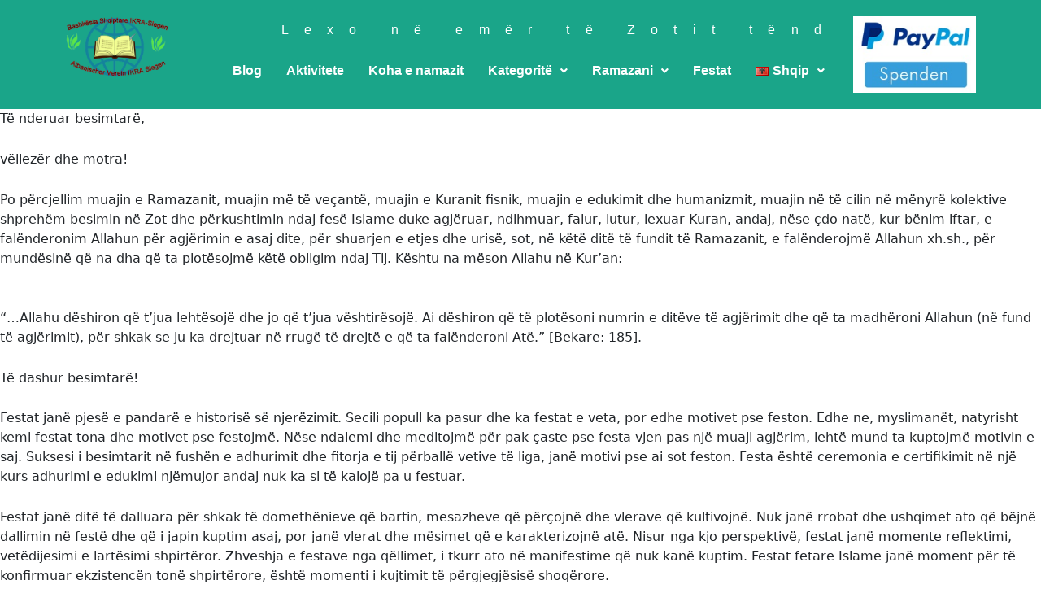

--- FILE ---
content_type: text/css
request_url: https://ikra-siegen.de/wp-content/plugins/magical-posts-display/assets/css/widget-style/mp-accordion.css?ver=1.2.57
body_size: 1655
content:
/* ===================================
   Collapse/Accordion Animation Styles
   =================================== */

/* Base collapse styles - hidden by default */
.collapse,
.mgp-collapse {
    display: none;
    overflow: hidden;
}

/* Show state */
.collapse.show,
.collapse.mgp-show,
.mgp-collapse.show,
.mgp-collapse.mgp-show {
    display: block;
}

/* Collapsing animation state */
.mgp-collapsing {
    display: block !important;
    height: 0;
    overflow: hidden;
    transition: height 0.3s ease;
}

/* Accordion wrapper */
.accordion.mgaccordion,
.mgaccordion {
    overflow: hidden;
}

/* Accordion card spacing */
.mgaccordion .mgp-card {
    margin-bottom: 10px;
}

/* Clickable title cursor */
.mgrc-title {
    cursor: pointer;
}

.mgp-card-header.mg-accordion-title {
    padding: 0;
    position: relative;
    background: transparent;
}
.mpdac-post-details a {
    color: #fff;
}
.mpacc-btn {
    margin-top: 1rem;
}
.mpacc-meta {
    margin-top: 3rem;
    margin-bottom: 1rem;
}
.mg-curve-shape .mgp-card {
    border: none;
    box-shadow: inherit;
}
.mg-curve-shape .mgac-content {
    width: 90%;
    margin: 0 auto 8px;
    box-shadow: 0 2px 5px 0 rgba(0, 0, 0, 0.16), 0 2px 10px 0 rgba(0, 0, 0, 0.12); 
}
.mg-curve-shape .mgrc-title {
    border-radius: 20px 20px 0 0;
}
.eacolor .mgp-card-header.mg-accordion-title .mgrc-title{
    background: linear-gradient(190deg, #130D6F 0%, #952598 80%);
    color: #fff;
}
.mgaccordion.eacolor .mgac-mcontent{
    background: linear-gradient(157deg, #130D6F 10%, #952598 80%);
    color: #fff;
}
.mg-accordion-title h2{
    font-size: 16px;
    font-weight: 500;
    margin:0;
    color:#000;
}
.eacolor .mg-accordion-title h2{
    color:#fff;
}
.mg-accordion-title h2:before {
    display: none;
}
.mg-accordion-title .mgrc-title {
    width: 100%;
    display: block;
    padding: 15px;
    cursor: pointer;
}
.mgc-icons {
    display: block;
    position: absolute;
    top: 0;
    min-width: 40px;
    height: 100%;
    text-align: center;
}
.mgc-icons.mgc-right-icon {
    right: 20px;
    left: auto;
}

.mgc-icons.mgc-left-icon {
    left: 20px;
    right: auto;
}
.mgc-icon {
    display: flex;
    align-items: center;
    justify-content: center;
    height: 100%; 
    position: absolute;
    right: 50%;
    top: 0;
}
.mgaccordion .mgrc-title .mgc-icon svg {
    width: 16px;
    fill: #fff;
}

/* Icon toggle for collapsed/expanded states */
.mgc-icon.mgc-icon-top {
    display: none;
}
.collapsed .mgc-icon.mgc-icon-top,
.mgp-collapsed .mgc-icon.mgc-icon-top {
    display: flex;
}
.collapsed .mgc-icon.mgc-icon-bottom,
.mgp-collapsed .mgc-icon.mgc-icon-bottom {
    display: none;
}
.mgc-icon.mgc-icon-bottom {
    display: flex;
}

.mgc-left-icon .mgc-icon {
    position: absolute;
    left: 0;
    right: auto;
}
.mg-box-icon .mgc-icons {
    box-shadow: 0 1px 6px 0 rgba(255,255,255,0.68)
}

.mgc-icon i {
    position: relative;
    top: 45%;
    transform: translateY(-55%);
}

/* Open/Close icon transitions */
.mgrc-title .mgc-close {
    opacity: 0;
    transition: opacity 0.2s ease;
}
.mgrc-title .mgc-open {
    opacity: 1;
    transition: opacity 0.2s ease;
}
.mgrc-title.collapsed .mgc-close,
.mgrc-title.mgp-collapsed .mgc-close {
    opacity: 1;
}
.mgrc-title.collapsed .mgc-open,
.mgrc-title.mgp-collapsed .mgc-open {
    opacity: 0;
}

.mgrc-item-right-right .mgrc-title {
    padding-right: 75px;
} 
.mgrc-item-left-left .mgrc-title {
    padding-left: 75px;
}

/*mg-curve-shape*/

.mg-side-curve .mgrc-title {
    position: relative;
    overflow: hidden;
}

.mg-side-curve .mgrc-title:before {
    position: absolute;
    top: -18px;
    left: 55px;
    width: 30px;
    height: 30px;
    background: #fff;
    content: "";
    transform: rotate(45deg);
}

.mgp-card-body.mgac-content.mgac-effect1 {
    transform: rotateY(90deg);
    transition: transform 0.5s ease;
}

.show .mgp-card-body.mgac-content.mgac-effect1,
.mgp-show .mgp-card-body.mgac-content.mgac-effect1,
.mgp-card-body.mgac-content.mgac-effect1.show,
.mgp-card-body.mgac-content.mgac-effect1.mgp-show {
    transform: rotateY(0);
}

.mgp-card-body.mgac-content.mgac-effect2 {
    transform: rotateX(90deg);
    transition: transform 0.5s ease;
}

.show .mgp-card-body.mgac-content.mgac-effect2,
.mgp-show .mgp-card-body.mgac-content.mgac-effect2,
.mgp-card-body.mgac-content.mgac-effect2.show,
.mgp-card-body.mgac-content.mgac-effect2.mgp-show {
    transform: rotateX(0);
}

.mgp-card-body.mgac-content.mgac-effect3 {
    transform: scale(0);
    transition: transform 0.5s ease;
}

.show .mgp-card-body.mgac-content.mgac-effect3,
.mgp-show .mgp-card-body.mgac-content.mgac-effect3,
.mgp-card-body.mgac-content.mgac-effect3.show,
.mgp-card-body.mgac-content.mgac-effect3.mgp-show {
    transform: scale(1);
}
/* Products style in accordion*/
.mgac-content .mpdac-product-image img{
    max-width: 100%;
    object-fit: cover;
    min-height: 185px;
    width: 100%;
    height: auto;
}

.mgac-content .mpdac-product-image {
    max-height: 300px;
    overflow: hidden;
    border-radius: 30px;
}

.mgac-content .mpdac-product-details {
    text-align: left;
    border-top: 1px solid #ccc;
    padding-top: 30px;
}
.mpdac-product-opations {
    margin-top: 2rem;
}
.mpdac-product-btn a.button,
.mpdac-product-btn a.added_to_cart {
    padding: 10px 25px;
    background: #000;
    color: #fff;
    margin: 0 0;
    border-radius: 20px;
    font-size: 16px;
    display: inline-block;
}
.eacolor .mpdac-product-btn a.button,
.eacolor .mpdac-product-btn a.added_to_cart {
    background: #fff;
    color: #000;
}

.mpdac-product-btn a.button.loading{
    opacity: .25;
    padding-right: 2.618em;
    position: relative;
}
.mpdac-product-btn a.button.loading:after{
    font-family: WooCommerce;
    content: "\e01c";
    vertical-align: top;
    font-weight: 400;
    position: absolute;
    top: .618em;
    right: 1em;
    -webkit-animation: spin 2s linear infinite;
    animation: spin 2s linear infinite;
}
.mpdac-product-opations .mpdac-product-price span {
    font-size: 18px;
    color: #000;
    font-weight: 700;
    background: transparent;
}
.eacolor .mpdac-product-opations .mpdac-product-price span {
    font-size: 18px;
    color: #fff;
    font-weight: 700;
    background: transparent;
}
.mpdac-product-price ins {
    background: transparent;
    margin-right: 1rem;
}
.mpdac-product-btn {
    margin-top: 25px;
}


--- FILE ---
content_type: text/css
request_url: https://ikra-siegen.de/wp-content/uploads/elementor/css/post-1699.css?ver=1769431596
body_size: 1067
content:
.elementor-1699 .elementor-element.elementor-element-4252894{--display:flex;--flex-direction:row;--container-widget-width:initial;--container-widget-height:100%;--container-widget-flex-grow:1;--container-widget-align-self:stretch;--flex-wrap-mobile:wrap;--gap:0px 0px;--row-gap:0px;--column-gap:0px;}.elementor-1699 .elementor-element.elementor-element-4252894:not(.elementor-motion-effects-element-type-background), .elementor-1699 .elementor-element.elementor-element-4252894 > .elementor-motion-effects-container > .elementor-motion-effects-layer{background-color:var( --e-global-color-47cace0 );}.elementor-1699 .elementor-element.elementor-element-0e30037{--display:flex;--flex-direction:column;--container-widget-width:100%;--container-widget-height:initial;--container-widget-flex-grow:0;--container-widget-align-self:initial;--flex-wrap-mobile:wrap;}.elementor-widget-site-logo .widget-image-caption{font-family:var( --e-global-typography-text-font-family ), Sans-serif;font-weight:var( --e-global-typography-text-font-weight );}.elementor-1699 .elementor-element.elementor-element-2dc3536 .hfe-site-logo-container, .elementor-1699 .elementor-element.elementor-element-2dc3536 .hfe-caption-width figcaption{text-align:center;}.elementor-1699 .elementor-element.elementor-element-2dc3536 .widget-image-caption{margin-top:0px;margin-bottom:0px;}.elementor-1699 .elementor-element.elementor-element-2dc3536 .hfe-site-logo-container .hfe-site-logo-img{border-style:none;}.elementor-1699 .elementor-element.elementor-element-26feca8{--display:flex;--flex-direction:column;--container-widget-width:100%;--container-widget-height:initial;--container-widget-flex-grow:0;--container-widget-align-self:initial;--flex-wrap-mobile:wrap;--justify-content:flex-end;}.elementor-widget-text-editor{font-family:var( --e-global-typography-text-font-family ), Sans-serif;font-weight:var( --e-global-typography-text-font-weight );}.elementor-widget-navigation-menu a.hfe-menu-item, .elementor-widget-navigation-menu a.hfe-sub-menu-item{font-family:var( --e-global-typography-primary-font-family ), Sans-serif;font-weight:var( --e-global-typography-primary-font-weight );}
							.elementor-widget-navigation-menu .sub-menu li a.hfe-sub-menu-item,
							.elementor-widget-navigation-menu nav.hfe-dropdown li a.hfe-sub-menu-item,
							.elementor-widget-navigation-menu nav.hfe-dropdown li a.hfe-menu-item,
							.elementor-widget-navigation-menu nav.hfe-dropdown-expandible li a.hfe-menu-item,
							.elementor-widget-navigation-menu nav.hfe-dropdown-expandible li a.hfe-sub-menu-item{font-family:var( --e-global-typography-accent-font-family ), Sans-serif;font-weight:var( --e-global-typography-accent-font-weight );}.elementor-widget-navigation-menu .menu-item a.hfe-menu-item.elementor-button{font-family:var( --e-global-typography-accent-font-family ), Sans-serif;font-weight:var( --e-global-typography-accent-font-weight );}.elementor-1699 .elementor-element.elementor-element-0d4ad48 .menu-item a.hfe-menu-item{padding-left:15px;padding-right:15px;}.elementor-1699 .elementor-element.elementor-element-0d4ad48 .menu-item a.hfe-sub-menu-item{padding-left:calc( 15px + 20px );padding-right:15px;}.elementor-1699 .elementor-element.elementor-element-0d4ad48 .hfe-nav-menu__layout-vertical .menu-item ul ul a.hfe-sub-menu-item{padding-left:calc( 15px + 40px );padding-right:15px;}.elementor-1699 .elementor-element.elementor-element-0d4ad48 .hfe-nav-menu__layout-vertical .menu-item ul ul ul a.hfe-sub-menu-item{padding-left:calc( 15px + 60px );padding-right:15px;}.elementor-1699 .elementor-element.elementor-element-0d4ad48 .hfe-nav-menu__layout-vertical .menu-item ul ul ul ul a.hfe-sub-menu-item{padding-left:calc( 15px + 80px );padding-right:15px;}.elementor-1699 .elementor-element.elementor-element-0d4ad48 .menu-item a.hfe-menu-item, .elementor-1699 .elementor-element.elementor-element-0d4ad48 .menu-item a.hfe-sub-menu-item{padding-top:15px;padding-bottom:15px;}.elementor-1699 .elementor-element.elementor-element-0d4ad48 ul.sub-menu{width:220px;}.elementor-1699 .elementor-element.elementor-element-0d4ad48 .sub-menu a.hfe-sub-menu-item,
						 .elementor-1699 .elementor-element.elementor-element-0d4ad48 nav.hfe-dropdown li a.hfe-menu-item,
						 .elementor-1699 .elementor-element.elementor-element-0d4ad48 nav.hfe-dropdown li a.hfe-sub-menu-item,
						 .elementor-1699 .elementor-element.elementor-element-0d4ad48 nav.hfe-dropdown-expandible li a.hfe-menu-item,
						 .elementor-1699 .elementor-element.elementor-element-0d4ad48 nav.hfe-dropdown-expandible li a.hfe-sub-menu-item{padding-top:15px;padding-bottom:15px;}.elementor-1699 .elementor-element.elementor-element-0d4ad48.elementor-element{--order:99999 /* order end hack */;}.elementor-1699 .elementor-element.elementor-element-0d4ad48 .hfe-nav-menu__toggle{margin:0 auto;}.elementor-1699 .elementor-element.elementor-element-0d4ad48 .menu-item a.hfe-menu-item, .elementor-1699 .elementor-element.elementor-element-0d4ad48 .sub-menu a.hfe-sub-menu-item{color:var( --e-global-color-32d5e910 );}.elementor-1699 .elementor-element.elementor-element-0d4ad48 .sub-menu a.hfe-sub-menu-item,
								.elementor-1699 .elementor-element.elementor-element-0d4ad48 .elementor-menu-toggle,
								.elementor-1699 .elementor-element.elementor-element-0d4ad48 nav.hfe-dropdown li a.hfe-menu-item,
								.elementor-1699 .elementor-element.elementor-element-0d4ad48 nav.hfe-dropdown li a.hfe-sub-menu-item,
								.elementor-1699 .elementor-element.elementor-element-0d4ad48 nav.hfe-dropdown-expandible li a.hfe-menu-item,
								.elementor-1699 .elementor-element.elementor-element-0d4ad48 nav.hfe-dropdown-expandible li a.hfe-sub-menu-item{color:var( --e-global-color-13aebad0 );}.elementor-1699 .elementor-element.elementor-element-0d4ad48 .sub-menu,
								.elementor-1699 .elementor-element.elementor-element-0d4ad48 nav.hfe-dropdown,
								.elementor-1699 .elementor-element.elementor-element-0d4ad48 nav.hfe-dropdown-expandible,
								.elementor-1699 .elementor-element.elementor-element-0d4ad48 nav.hfe-dropdown .menu-item a.hfe-menu-item,
								.elementor-1699 .elementor-element.elementor-element-0d4ad48 nav.hfe-dropdown .menu-item a.hfe-sub-menu-item{background-color:#fff;}.elementor-1699 .elementor-element.elementor-element-0d4ad48 .sub-menu li.menu-item:not(:last-child),
						.elementor-1699 .elementor-element.elementor-element-0d4ad48 nav.hfe-dropdown li.menu-item:not(:last-child),
						.elementor-1699 .elementor-element.elementor-element-0d4ad48 nav.hfe-dropdown-expandible li.menu-item:not(:last-child){border-bottom-style:solid;border-bottom-color:#c4c4c4;border-bottom-width:1px;}.elementor-1699 .elementor-element.elementor-element-4c9305b{--display:flex;--flex-direction:column;--container-widget-width:calc( ( 1 - var( --container-widget-flex-grow ) ) * 100% );--container-widget-height:initial;--container-widget-flex-grow:0;--container-widget-align-self:initial;--flex-wrap-mobile:wrap;--align-items:center;}.elementor-widget-image .widget-image-caption{font-family:var( --e-global-typography-text-font-family ), Sans-serif;font-weight:var( --e-global-typography-text-font-weight );}.elementor-1699 .elementor-element.elementor-element-b2491f6{text-align:end;}@media(max-width:767px){.elementor-1699 .elementor-element.elementor-element-4c9305b{--align-items:center;--container-widget-width:calc( ( 1 - var( --container-widget-flex-grow ) ) * 100% );}.elementor-1699 .elementor-element.elementor-element-b2491f6.elementor-element{--flex-grow:0;--flex-shrink:1;}}@media(min-width:768px){.elementor-1699 .elementor-element.elementor-element-0e30037{--width:13%;}.elementor-1699 .elementor-element.elementor-element-26feca8{--width:72%;}.elementor-1699 .elementor-element.elementor-element-4c9305b{--width:15%;}}

--- FILE ---
content_type: text/css
request_url: https://ikra-siegen.de/wp-content/uploads/elementor/css/post-1687.css?ver=1769431596
body_size: 1165
content:
.elementor-1687 .elementor-element.elementor-element-9d8dcf4{--display:flex;--flex-direction:row;--container-widget-width:calc( ( 1 - var( --container-widget-flex-grow ) ) * 100% );--container-widget-height:100%;--container-widget-flex-grow:1;--container-widget-align-self:stretch;--flex-wrap-mobile:wrap;--align-items:flex-end;--gap:0px 0px;--row-gap:0px;--column-gap:0px;border-style:solid;--border-style:solid;border-width:1px 0px 0px 0px;--border-top-width:1px;--border-right-width:0px;--border-bottom-width:0px;--border-left-width:0px;border-color:var( --e-global-color-astglobalcolor6 );--border-color:var( --e-global-color-astglobalcolor6 );}.elementor-1687 .elementor-element.elementor-element-ee433d8{--display:flex;--flex-direction:column;--container-widget-width:100%;--container-widget-height:initial;--container-widget-flex-grow:0;--container-widget-align-self:initial;--flex-wrap-mobile:wrap;}.elementor-widget-image .widget-image-caption{font-family:var( --e-global-typography-text-font-family ), Sans-serif;font-weight:var( --e-global-typography-text-font-weight );}.elementor-1687 .elementor-element.elementor-element-f0ed425{--display:flex;--flex-direction:column;--container-widget-width:100%;--container-widget-height:initial;--container-widget-flex-grow:0;--container-widget-align-self:initial;--flex-wrap-mobile:wrap;}.elementor-1687 .elementor-element.elementor-element-18aa986{--display:flex;--flex-direction:column;--container-widget-width:calc( ( 1 - var( --container-widget-flex-grow ) ) * 100% );--container-widget-height:initial;--container-widget-flex-grow:0;--container-widget-align-self:initial;--flex-wrap-mobile:wrap;--align-items:stretch;border-style:solid;--border-style:solid;border-width:1px 1px 1px 1px;--border-top-width:1px;--border-right-width:1px;--border-bottom-width:1px;--border-left-width:1px;border-color:var( --e-global-color-astglobalcolor6 );--border-color:var( --e-global-color-astglobalcolor6 );--border-radius:1px 1px 1px 1px;}.elementor-1687 .elementor-element.elementor-element-8a8c57b .elementor-wrapper{--video-aspect-ratio:1.77777;}.elementor-1687 .elementor-element.elementor-element-e84e1e3{--display:flex;--min-height:80px;--flex-direction:row;--container-widget-width:calc( ( 1 - var( --container-widget-flex-grow ) ) * 100% );--container-widget-height:100%;--container-widget-flex-grow:1;--container-widget-align-self:stretch;--flex-wrap-mobile:wrap;--align-items:stretch;--gap:10px 10px;--row-gap:10px;--column-gap:10px;}.elementor-1687 .elementor-element.elementor-element-e84e1e3:not(.elementor-motion-effects-element-type-background), .elementor-1687 .elementor-element.elementor-element-e84e1e3 > .elementor-motion-effects-container > .elementor-motion-effects-layer{background-color:#1A9C82;}.elementor-1687 .elementor-element.elementor-element-5a6304d{--display:flex;}.elementor-widget-copyright .hfe-copyright-wrapper, .elementor-widget-copyright .hfe-copyright-wrapper a{font-family:var( --e-global-typography-text-font-family ), Sans-serif;font-weight:var( --e-global-typography-text-font-weight );}.elementor-1687 .elementor-element.elementor-element-c9ea9c2 .hfe-copyright-wrapper a, .elementor-1687 .elementor-element.elementor-element-c9ea9c2 .hfe-copyright-wrapper{color:var( --e-global-color-32d5e910 );}.elementor-1687 .elementor-element.elementor-element-176b297{--display:flex;--flex-direction:row;--container-widget-width:calc( ( 1 - var( --container-widget-flex-grow ) ) * 100% );--container-widget-height:100%;--container-widget-flex-grow:1;--container-widget-align-self:stretch;--flex-wrap-mobile:wrap;--justify-content:flex-end;--align-items:flex-end;}.elementor-1687 .elementor-element.elementor-element-176b297.e-con{--flex-grow:1;--flex-shrink:0;}.elementor-widget-navigation-menu a.hfe-menu-item, .elementor-widget-navigation-menu a.hfe-sub-menu-item{font-family:var( --e-global-typography-primary-font-family ), Sans-serif;font-weight:var( --e-global-typography-primary-font-weight );}
							.elementor-widget-navigation-menu .sub-menu li a.hfe-sub-menu-item,
							.elementor-widget-navigation-menu nav.hfe-dropdown li a.hfe-sub-menu-item,
							.elementor-widget-navigation-menu nav.hfe-dropdown li a.hfe-menu-item,
							.elementor-widget-navigation-menu nav.hfe-dropdown-expandible li a.hfe-menu-item,
							.elementor-widget-navigation-menu nav.hfe-dropdown-expandible li a.hfe-sub-menu-item{font-family:var( --e-global-typography-accent-font-family ), Sans-serif;font-weight:var( --e-global-typography-accent-font-weight );}.elementor-widget-navigation-menu .menu-item a.hfe-menu-item.elementor-button{font-family:var( --e-global-typography-accent-font-family ), Sans-serif;font-weight:var( --e-global-typography-accent-font-weight );}.elementor-1687 .elementor-element.elementor-element-dbab1d5 .menu-item a.hfe-menu-item{padding-left:15px;padding-right:15px;}.elementor-1687 .elementor-element.elementor-element-dbab1d5 .menu-item a.hfe-sub-menu-item{padding-left:calc( 15px + 20px );padding-right:15px;}.elementor-1687 .elementor-element.elementor-element-dbab1d5 .hfe-nav-menu__layout-vertical .menu-item ul ul a.hfe-sub-menu-item{padding-left:calc( 15px + 40px );padding-right:15px;}.elementor-1687 .elementor-element.elementor-element-dbab1d5 .hfe-nav-menu__layout-vertical .menu-item ul ul ul a.hfe-sub-menu-item{padding-left:calc( 15px + 60px );padding-right:15px;}.elementor-1687 .elementor-element.elementor-element-dbab1d5 .hfe-nav-menu__layout-vertical .menu-item ul ul ul ul a.hfe-sub-menu-item{padding-left:calc( 15px + 80px );padding-right:15px;}.elementor-1687 .elementor-element.elementor-element-dbab1d5 .menu-item a.hfe-menu-item, .elementor-1687 .elementor-element.elementor-element-dbab1d5 .menu-item a.hfe-sub-menu-item{padding-top:15px;padding-bottom:15px;}.elementor-1687 .elementor-element.elementor-element-dbab1d5 ul.sub-menu{width:220px;}.elementor-1687 .elementor-element.elementor-element-dbab1d5 .sub-menu a.hfe-sub-menu-item,
						 .elementor-1687 .elementor-element.elementor-element-dbab1d5 nav.hfe-dropdown li a.hfe-menu-item,
						 .elementor-1687 .elementor-element.elementor-element-dbab1d5 nav.hfe-dropdown li a.hfe-sub-menu-item,
						 .elementor-1687 .elementor-element.elementor-element-dbab1d5 nav.hfe-dropdown-expandible li a.hfe-menu-item,
						 .elementor-1687 .elementor-element.elementor-element-dbab1d5 nav.hfe-dropdown-expandible li a.hfe-sub-menu-item{padding-top:15px;padding-bottom:15px;}.elementor-1687 .elementor-element.elementor-element-dbab1d5{width:100%;max-width:100%;}.elementor-1687 .elementor-element.elementor-element-dbab1d5.elementor-element{--align-self:flex-start;--order:-99999 /* order start hack */;--flex-grow:0;--flex-shrink:1;}.elementor-1687 .elementor-element.elementor-element-dbab1d5 .hfe-nav-menu__toggle{margin:0 auto;}.elementor-1687 .elementor-element.elementor-element-dbab1d5 .sub-menu,
								.elementor-1687 .elementor-element.elementor-element-dbab1d5 nav.hfe-dropdown,
								.elementor-1687 .elementor-element.elementor-element-dbab1d5 nav.hfe-dropdown-expandible,
								.elementor-1687 .elementor-element.elementor-element-dbab1d5 nav.hfe-dropdown .menu-item a.hfe-menu-item,
								.elementor-1687 .elementor-element.elementor-element-dbab1d5 nav.hfe-dropdown .menu-item a.hfe-sub-menu-item{background-color:#fff;}.elementor-1687 .elementor-element.elementor-element-dbab1d5 .sub-menu li.menu-item:not(:last-child),
						.elementor-1687 .elementor-element.elementor-element-dbab1d5 nav.hfe-dropdown li.menu-item:not(:last-child),
						.elementor-1687 .elementor-element.elementor-element-dbab1d5 nav.hfe-dropdown-expandible li.menu-item:not(:last-child){border-bottom-style:solid;border-bottom-color:#c4c4c4;border-bottom-width:1px;}@media(min-width:768px){.elementor-1687 .elementor-element.elementor-element-ee433d8{--width:33%;}.elementor-1687 .elementor-element.elementor-element-f0ed425{--width:33%;}.elementor-1687 .elementor-element.elementor-element-18aa986{--width:33%;}.elementor-1687 .elementor-element.elementor-element-5a6304d{--width:40%;}.elementor-1687 .elementor-element.elementor-element-176b297{--width:60%;}}

--- FILE ---
content_type: application/javascript
request_url: https://ikra-siegen.de/wp-content/plugins/magical-posts-display/assets/js/mgp-bootstrap.js?ver=1.2.57
body_size: 2247
content:
/**
 * MGP Bootstrap Replacement
 * Custom Tab and Accordion functionality without Bootstrap dependency
 * With smooth animations
 */
;(function($) {
    'use strict';

    // Animation duration in milliseconds
    var TRANSITION_DURATION = 300;

    // Tab functionality with smooth animation
    function initTabs() {
        // Handle tab clicks for both old Bootstrap and new mgp- classes
        $(document).on('click', '.nav-link, .mgp-nav-link, [data-mgbs-toggle="tab"], [data-toggle="tab"]', function(e) {
            e.preventDefault();
            
            var $this = $(this);
            var target = $this.data('mgbs-target') || $this.data('target') || $this.attr('href');
            
            if (!target || target === '#') return;
            
            var $target = $(target);
            var $tabList = $this.closest('.nav, .mgp-nav, ul');
            var $tabContent = $target.closest('.tab-content, .mgp-tab-content');
            var $currentActive = $tabContent.find('.tab-pane.active, .tab-pane.mgp-active, .mgp-tab-pane.active, .mgp-tab-pane.mgp-active');
            
            // Don't do anything if clicking on already active tab
            if ($this.hasClass('active') || $this.hasClass('mgp-active')) return;
            
            // Remove active class from all nav links in this tab group
            $tabList.find('.nav-link, .mgp-nav-link').removeClass('active mgp-active');
            
            // Add active class to clicked link
            $this.addClass('active mgp-active');
            
            // Animate out current tab
            if ($currentActive.length && $currentActive[0] !== $target[0]) {
                $currentActive.removeClass('mgp-show show');
                
                // After fade out, switch tabs
                setTimeout(function() {
                    $currentActive.removeClass('active mgp-active');
                    
                    // Show new tab
                    $target.addClass('active mgp-active');
                    
                    // Force reflow for animation
                    $target[0].offsetHeight;
                    
                    // Fade in new tab
                    $target.addClass('mgp-show show');
                    
                    // Trigger custom event
                    $this.trigger('shown.mgp.tab', {
                        target: $target
                    });
                }, TRANSITION_DURATION);
            } else {
                // No current active, just show target
                $target.addClass('active mgp-active');
                $target[0].offsetHeight; // Force reflow
                $target.addClass('mgp-show show');
            }
        });
    }

    // Accordion/Collapse functionality with smooth animation
    function initCollapse() {
        // Handle collapse triggers - use event delegation with broader selector
        $(document).on('click', '[data-mgbs-toggle="collapse"], [data-toggle="collapse"], .mgrc-title[data-mgbs-toggle="collapse"]', function(e) {
            e.preventDefault();
            e.stopPropagation();
            
            var $this = $(this);
            var target = $this.attr('data-mgbs-target') || $this.attr('data-target') || $this.attr('href');
            
            if (!target) return;
            
            var $target = $(target);
            
            // Check if target exists
            if (!$target.length) return;
            
            var parentSelector = $this.attr('data-mgbs-parent') || $this.attr('data-parent');
            var isExpanded = $this.attr('aria-expanded') === 'true';
            
            // If accordion mode (has parent), close other items with animation
            if (parentSelector) {
                var $parentEl = $(parentSelector);
                if ($parentEl.length) {
                    var $otherCollapses = $parentEl.find('.collapse.show, .collapse.mgp-show, .mgp-collapse.show, .mgp-collapse.mgp-show').not($target);
                    
                    $otherCollapses.each(function() {
                        var $collapse = $(this);
                        var collapseId = $collapse.attr('id');
                        
                        // Get current height
                        var currentHeight = $collapse.outerHeight();
                        
                        // Keep visible during animation
                        $collapse.css({
                            'display': 'block',
                            'height': currentHeight + 'px',
                            'overflow': 'hidden'
                        });
                        
                        // Force reflow before adding transition
                        $collapse[0].offsetHeight;
                        
                        // Add transition and animate to 0
                        $collapse.css({
                            'transition': 'height ' + TRANSITION_DURATION + 'ms ease',
                            'height': '0px'
                        });
                        
                        // Update trigger
                        if (collapseId) {
                            $parentEl.find('[data-mgbs-target="#' + collapseId + '"], [data-target="#' + collapseId + '"]')
                                .addClass('collapsed mgp-collapsed')
                                .attr('aria-expanded', 'false');
                        }
                        
                        // After animation, hide and clean up
                        setTimeout(function() {
                            $collapse.removeClass('show mgp-show');
                            $collapse.css({
                                'height': '',
                                'overflow': '',
                                'transition': '',
                                'display': 'none'
                            });
                        }, TRANSITION_DURATION);
                    });
                }
            }
            
            // Toggle current item with animation
            if (isExpanded) {
                // Collapse: animate height to 0
                var currentHeight = $target.outerHeight();
                
                // Keep it visible during animation
                $target.css({
                    'display': 'block',
                    'height': currentHeight + 'px',
                    'overflow': 'hidden'
                });
                
                // Force reflow before adding transition
                $target[0].offsetHeight;
                
                // Now add transition and animate to 0
                $target.css({
                    'transition': 'height ' + TRANSITION_DURATION + 'ms ease',
                    'height': '0px'
                });
                
                $this.addClass('collapsed mgp-collapsed').attr('aria-expanded', 'false');
                
                // After animation completes, hide and clean up
                setTimeout(function() {
                    $target.removeClass('show mgp-show');
                    $target.css({
                        'height': '',
                        'overflow': '',
                        'transition': '',
                        'display': 'none'
                    });
                    $this.trigger('hidden.mgp.collapse', { target: $target });
                }, TRANSITION_DURATION);
            } else {
                // Expand: animate height from 0 to auto
                // First, show the element to measure its height
                $target.css({
                    'display': 'block',
                    'height': '0px',
                    'overflow': 'hidden',
                    'transition': 'height ' + TRANSITION_DURATION + 'ms ease'
                });
                
                // Get the full height
                var fullHeight = $target[0].scrollHeight;
                
                // Force reflow
                $target[0].offsetHeight;
                
                // Animate to full height
                $target.css('height', fullHeight + 'px');
                
                $this.removeClass('collapsed mgp-collapsed').attr('aria-expanded', 'true');
                
                setTimeout(function() {
                    $target.addClass('show mgp-show');
                    $target.css({
                        'height': '',
                        'overflow': '',
                        'transition': '',
                        'display': ''
                    });
                    $this.trigger('shown.mgp.collapse', { target: $target });
                }, TRANSITION_DURATION);
            }
        });
    }

    // Initialize on document ready
    $(document).ready(function() {
        initTabs();
        initCollapse();
        
        // Make first tab active if none are active
        $('.mpdtab-nav-wrap').each(function() {
            var $navWrap = $(this);
            var $links = $navWrap.find('.nav-link, .mgp-nav-link');
            
            if ($links.filter('.active, .mgp-active').length === 0) {
                $links.first().addClass('active mgp-active');
                
                var firstTarget = $links.first().data('mgbs-target') || $links.first().attr('href');
                if (firstTarget && firstTarget !== '#') {
                    $(firstTarget).addClass('show active mgp-show mgp-active');
                }
            }
        });
        
        // Initialize accordion - show items marked as open
        $('.mgp-collapse.mgp-show, .collapse.show').each(function() {
            var $collapse = $(this);
            $collapse.css('display', 'block');
            var id = $collapse.attr('id');
            
            if (id) {
                $('[data-mgbs-target="#' + id + '"], [data-target="#' + id + '"]')
                    .removeClass('collapsed mgp-collapsed')
                    .attr('aria-expanded', 'true');
            }
        });
        
        // Initialize collapsed items - hide them
        $('.mgp-collapse:not(.mgp-show):not(.show), .collapse:not(.mgp-show):not(.show)').each(function() {
            $(this).css('display', 'none');
        });
    });

    // Expose functions globally if needed
    window.mgpTabs = {
        init: initTabs,
        show: function(tabId) {
            $(tabId).tab('show');
        }
    };

    window.mgpCollapse = {
        init: initCollapse,
        toggle: function(collapseId) {
            var $target = $(collapseId);
            $target.toggleClass('show mgp-show');
        }
    };

})(jQuery);
